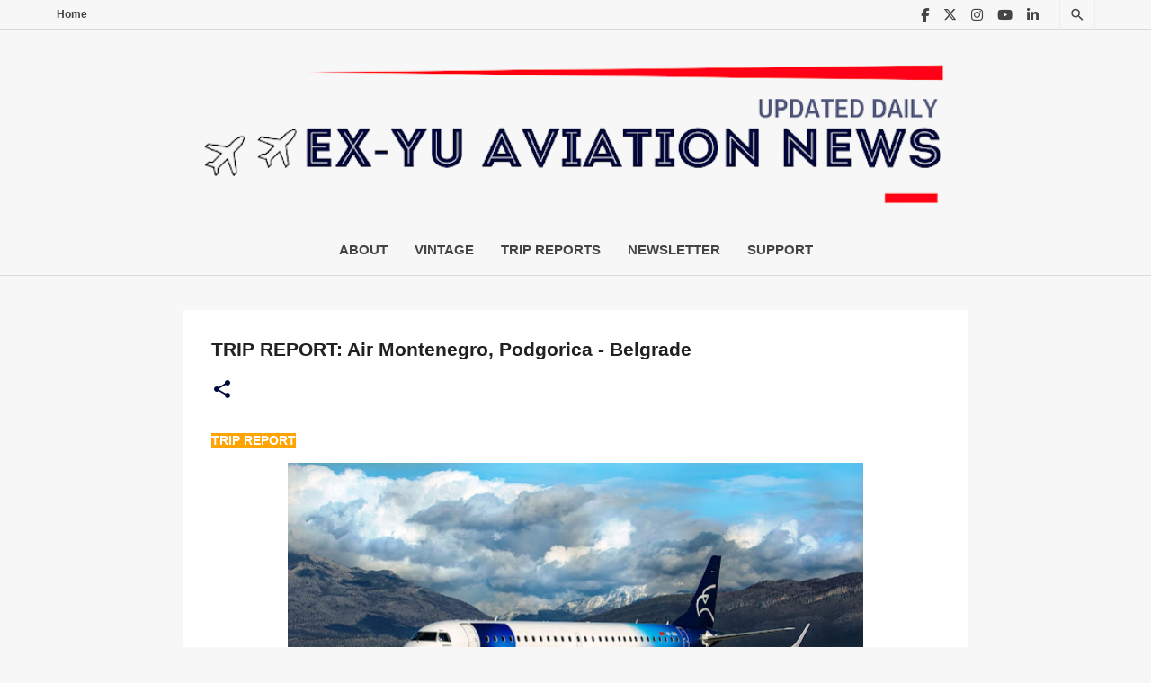

--- FILE ---
content_type: text/html; charset=utf-8
request_url: https://www.google.com/recaptcha/api2/aframe
body_size: -86
content:
<!DOCTYPE HTML><html><head><meta http-equiv="content-type" content="text/html; charset=UTF-8"></head><body><script nonce="gq5-k_7rH7moHy3k3Av5Ig">/** Anti-fraud and anti-abuse applications only. See google.com/recaptcha */ try{var clients={'sodar':'https://pagead2.googlesyndication.com/pagead/sodar?'};window.addEventListener("message",function(a){try{if(a.source===window.parent){var b=JSON.parse(a.data);var c=clients[b['id']];if(c){var d=document.createElement('img');d.src=c+b['params']+'&rc='+(localStorage.getItem("rc::a")?sessionStorage.getItem("rc::b"):"");window.document.body.appendChild(d);sessionStorage.setItem("rc::e",parseInt(sessionStorage.getItem("rc::e")||0)+1);localStorage.setItem("rc::h",'1769310253261');}}}catch(b){}});window.parent.postMessage("_grecaptcha_ready", "*");}catch(b){}</script></body></html>